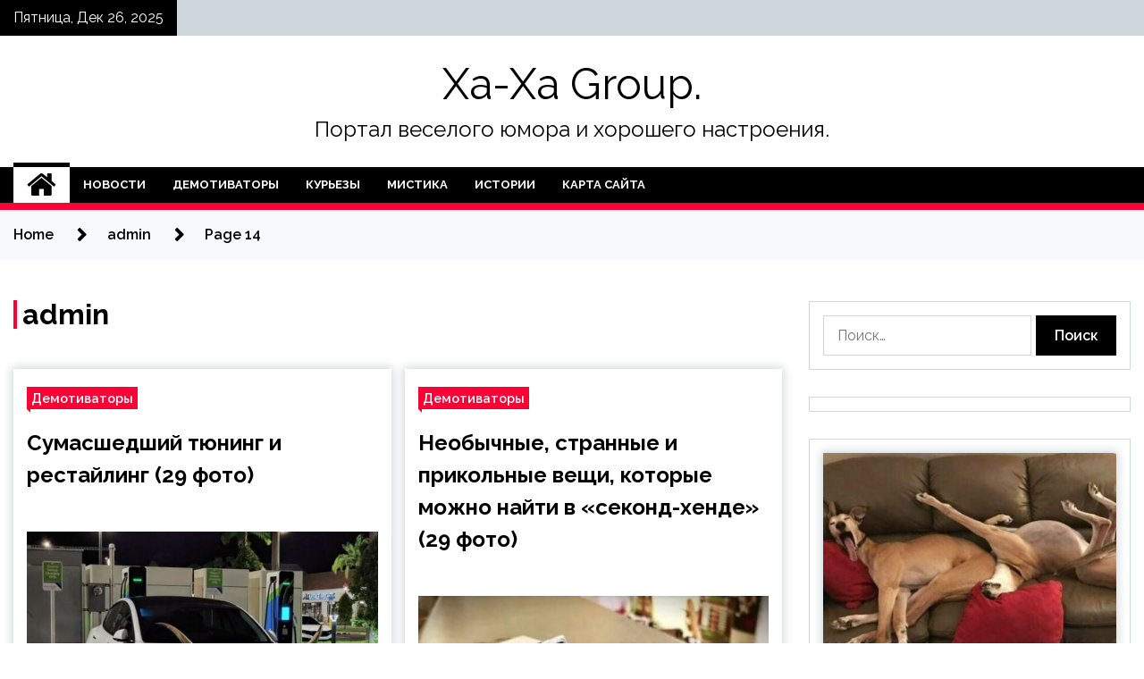

--- FILE ---
content_type: text/html; charset=UTF-8
request_url: https://groop-sm.ru/author/admin/page/14
body_size: 12809
content:
<!doctype html>
<html lang="ru-RU">
<head>
	<meta charset="UTF-8">
	<meta name="viewport" content="width=device-width, initial-scale=1">
	<link rel="profile" href="https://gmpg.org/xfn/11">

	<title>admin &#8212; Страница 14 &#8212; Xa-Xa Group.</title>
        <style type="text/css">
                    .twp-site-branding .twp-logo,
            .twp-site-branding.twp-overlay .twp-logo,
            .twp-site-branding .twp-logo a,
            .twp-site-branding .twp-logo a:visited
            .twp-site-branding.twp-overlay .twp-logo a,
            .twp-site-branding.twp-overlay .twp-logo a:visited{
                color: #000;
            }
                </style>
<meta name='robots' content='max-image-preview:large' />
<link rel='dns-prefetch' href='//fonts.googleapis.com' />
<style id='wp-img-auto-sizes-contain-inline-css' type='text/css'>
img:is([sizes=auto i],[sizes^="auto," i]){contain-intrinsic-size:3000px 1500px}
/*# sourceURL=wp-img-auto-sizes-contain-inline-css */
</style>
<style id='wp-block-library-inline-css' type='text/css'>
:root{--wp-block-synced-color:#7a00df;--wp-block-synced-color--rgb:122,0,223;--wp-bound-block-color:var(--wp-block-synced-color);--wp-editor-canvas-background:#ddd;--wp-admin-theme-color:#007cba;--wp-admin-theme-color--rgb:0,124,186;--wp-admin-theme-color-darker-10:#006ba1;--wp-admin-theme-color-darker-10--rgb:0,107,160.5;--wp-admin-theme-color-darker-20:#005a87;--wp-admin-theme-color-darker-20--rgb:0,90,135;--wp-admin-border-width-focus:2px}@media (min-resolution:192dpi){:root{--wp-admin-border-width-focus:1.5px}}.wp-element-button{cursor:pointer}:root .has-very-light-gray-background-color{background-color:#eee}:root .has-very-dark-gray-background-color{background-color:#313131}:root .has-very-light-gray-color{color:#eee}:root .has-very-dark-gray-color{color:#313131}:root .has-vivid-green-cyan-to-vivid-cyan-blue-gradient-background{background:linear-gradient(135deg,#00d084,#0693e3)}:root .has-purple-crush-gradient-background{background:linear-gradient(135deg,#34e2e4,#4721fb 50%,#ab1dfe)}:root .has-hazy-dawn-gradient-background{background:linear-gradient(135deg,#faaca8,#dad0ec)}:root .has-subdued-olive-gradient-background{background:linear-gradient(135deg,#fafae1,#67a671)}:root .has-atomic-cream-gradient-background{background:linear-gradient(135deg,#fdd79a,#004a59)}:root .has-nightshade-gradient-background{background:linear-gradient(135deg,#330968,#31cdcf)}:root .has-midnight-gradient-background{background:linear-gradient(135deg,#020381,#2874fc)}:root{--wp--preset--font-size--normal:16px;--wp--preset--font-size--huge:42px}.has-regular-font-size{font-size:1em}.has-larger-font-size{font-size:2.625em}.has-normal-font-size{font-size:var(--wp--preset--font-size--normal)}.has-huge-font-size{font-size:var(--wp--preset--font-size--huge)}.has-text-align-center{text-align:center}.has-text-align-left{text-align:left}.has-text-align-right{text-align:right}.has-fit-text{white-space:nowrap!important}#end-resizable-editor-section{display:none}.aligncenter{clear:both}.items-justified-left{justify-content:flex-start}.items-justified-center{justify-content:center}.items-justified-right{justify-content:flex-end}.items-justified-space-between{justify-content:space-between}.screen-reader-text{border:0;clip-path:inset(50%);height:1px;margin:-1px;overflow:hidden;padding:0;position:absolute;width:1px;word-wrap:normal!important}.screen-reader-text:focus{background-color:#ddd;clip-path:none;color:#444;display:block;font-size:1em;height:auto;left:5px;line-height:normal;padding:15px 23px 14px;text-decoration:none;top:5px;width:auto;z-index:100000}html :where(.has-border-color){border-style:solid}html :where([style*=border-top-color]){border-top-style:solid}html :where([style*=border-right-color]){border-right-style:solid}html :where([style*=border-bottom-color]){border-bottom-style:solid}html :where([style*=border-left-color]){border-left-style:solid}html :where([style*=border-width]){border-style:solid}html :where([style*=border-top-width]){border-top-style:solid}html :where([style*=border-right-width]){border-right-style:solid}html :where([style*=border-bottom-width]){border-bottom-style:solid}html :where([style*=border-left-width]){border-left-style:solid}html :where(img[class*=wp-image-]){height:auto;max-width:100%}:where(figure){margin:0 0 1em}html :where(.is-position-sticky){--wp-admin--admin-bar--position-offset:var(--wp-admin--admin-bar--height,0px)}@media screen and (max-width:600px){html :where(.is-position-sticky){--wp-admin--admin-bar--position-offset:0px}}

/*# sourceURL=wp-block-library-inline-css */
</style><style id='global-styles-inline-css' type='text/css'>
:root{--wp--preset--aspect-ratio--square: 1;--wp--preset--aspect-ratio--4-3: 4/3;--wp--preset--aspect-ratio--3-4: 3/4;--wp--preset--aspect-ratio--3-2: 3/2;--wp--preset--aspect-ratio--2-3: 2/3;--wp--preset--aspect-ratio--16-9: 16/9;--wp--preset--aspect-ratio--9-16: 9/16;--wp--preset--color--black: #000000;--wp--preset--color--cyan-bluish-gray: #abb8c3;--wp--preset--color--white: #ffffff;--wp--preset--color--pale-pink: #f78da7;--wp--preset--color--vivid-red: #cf2e2e;--wp--preset--color--luminous-vivid-orange: #ff6900;--wp--preset--color--luminous-vivid-amber: #fcb900;--wp--preset--color--light-green-cyan: #7bdcb5;--wp--preset--color--vivid-green-cyan: #00d084;--wp--preset--color--pale-cyan-blue: #8ed1fc;--wp--preset--color--vivid-cyan-blue: #0693e3;--wp--preset--color--vivid-purple: #9b51e0;--wp--preset--gradient--vivid-cyan-blue-to-vivid-purple: linear-gradient(135deg,rgb(6,147,227) 0%,rgb(155,81,224) 100%);--wp--preset--gradient--light-green-cyan-to-vivid-green-cyan: linear-gradient(135deg,rgb(122,220,180) 0%,rgb(0,208,130) 100%);--wp--preset--gradient--luminous-vivid-amber-to-luminous-vivid-orange: linear-gradient(135deg,rgb(252,185,0) 0%,rgb(255,105,0) 100%);--wp--preset--gradient--luminous-vivid-orange-to-vivid-red: linear-gradient(135deg,rgb(255,105,0) 0%,rgb(207,46,46) 100%);--wp--preset--gradient--very-light-gray-to-cyan-bluish-gray: linear-gradient(135deg,rgb(238,238,238) 0%,rgb(169,184,195) 100%);--wp--preset--gradient--cool-to-warm-spectrum: linear-gradient(135deg,rgb(74,234,220) 0%,rgb(151,120,209) 20%,rgb(207,42,186) 40%,rgb(238,44,130) 60%,rgb(251,105,98) 80%,rgb(254,248,76) 100%);--wp--preset--gradient--blush-light-purple: linear-gradient(135deg,rgb(255,206,236) 0%,rgb(152,150,240) 100%);--wp--preset--gradient--blush-bordeaux: linear-gradient(135deg,rgb(254,205,165) 0%,rgb(254,45,45) 50%,rgb(107,0,62) 100%);--wp--preset--gradient--luminous-dusk: linear-gradient(135deg,rgb(255,203,112) 0%,rgb(199,81,192) 50%,rgb(65,88,208) 100%);--wp--preset--gradient--pale-ocean: linear-gradient(135deg,rgb(255,245,203) 0%,rgb(182,227,212) 50%,rgb(51,167,181) 100%);--wp--preset--gradient--electric-grass: linear-gradient(135deg,rgb(202,248,128) 0%,rgb(113,206,126) 100%);--wp--preset--gradient--midnight: linear-gradient(135deg,rgb(2,3,129) 0%,rgb(40,116,252) 100%);--wp--preset--font-size--small: 13px;--wp--preset--font-size--medium: 20px;--wp--preset--font-size--large: 36px;--wp--preset--font-size--x-large: 42px;--wp--preset--spacing--20: 0.44rem;--wp--preset--spacing--30: 0.67rem;--wp--preset--spacing--40: 1rem;--wp--preset--spacing--50: 1.5rem;--wp--preset--spacing--60: 2.25rem;--wp--preset--spacing--70: 3.38rem;--wp--preset--spacing--80: 5.06rem;--wp--preset--shadow--natural: 6px 6px 9px rgba(0, 0, 0, 0.2);--wp--preset--shadow--deep: 12px 12px 50px rgba(0, 0, 0, 0.4);--wp--preset--shadow--sharp: 6px 6px 0px rgba(0, 0, 0, 0.2);--wp--preset--shadow--outlined: 6px 6px 0px -3px rgb(255, 255, 255), 6px 6px rgb(0, 0, 0);--wp--preset--shadow--crisp: 6px 6px 0px rgb(0, 0, 0);}:where(.is-layout-flex){gap: 0.5em;}:where(.is-layout-grid){gap: 0.5em;}body .is-layout-flex{display: flex;}.is-layout-flex{flex-wrap: wrap;align-items: center;}.is-layout-flex > :is(*, div){margin: 0;}body .is-layout-grid{display: grid;}.is-layout-grid > :is(*, div){margin: 0;}:where(.wp-block-columns.is-layout-flex){gap: 2em;}:where(.wp-block-columns.is-layout-grid){gap: 2em;}:where(.wp-block-post-template.is-layout-flex){gap: 1.25em;}:where(.wp-block-post-template.is-layout-grid){gap: 1.25em;}.has-black-color{color: var(--wp--preset--color--black) !important;}.has-cyan-bluish-gray-color{color: var(--wp--preset--color--cyan-bluish-gray) !important;}.has-white-color{color: var(--wp--preset--color--white) !important;}.has-pale-pink-color{color: var(--wp--preset--color--pale-pink) !important;}.has-vivid-red-color{color: var(--wp--preset--color--vivid-red) !important;}.has-luminous-vivid-orange-color{color: var(--wp--preset--color--luminous-vivid-orange) !important;}.has-luminous-vivid-amber-color{color: var(--wp--preset--color--luminous-vivid-amber) !important;}.has-light-green-cyan-color{color: var(--wp--preset--color--light-green-cyan) !important;}.has-vivid-green-cyan-color{color: var(--wp--preset--color--vivid-green-cyan) !important;}.has-pale-cyan-blue-color{color: var(--wp--preset--color--pale-cyan-blue) !important;}.has-vivid-cyan-blue-color{color: var(--wp--preset--color--vivid-cyan-blue) !important;}.has-vivid-purple-color{color: var(--wp--preset--color--vivid-purple) !important;}.has-black-background-color{background-color: var(--wp--preset--color--black) !important;}.has-cyan-bluish-gray-background-color{background-color: var(--wp--preset--color--cyan-bluish-gray) !important;}.has-white-background-color{background-color: var(--wp--preset--color--white) !important;}.has-pale-pink-background-color{background-color: var(--wp--preset--color--pale-pink) !important;}.has-vivid-red-background-color{background-color: var(--wp--preset--color--vivid-red) !important;}.has-luminous-vivid-orange-background-color{background-color: var(--wp--preset--color--luminous-vivid-orange) !important;}.has-luminous-vivid-amber-background-color{background-color: var(--wp--preset--color--luminous-vivid-amber) !important;}.has-light-green-cyan-background-color{background-color: var(--wp--preset--color--light-green-cyan) !important;}.has-vivid-green-cyan-background-color{background-color: var(--wp--preset--color--vivid-green-cyan) !important;}.has-pale-cyan-blue-background-color{background-color: var(--wp--preset--color--pale-cyan-blue) !important;}.has-vivid-cyan-blue-background-color{background-color: var(--wp--preset--color--vivid-cyan-blue) !important;}.has-vivid-purple-background-color{background-color: var(--wp--preset--color--vivid-purple) !important;}.has-black-border-color{border-color: var(--wp--preset--color--black) !important;}.has-cyan-bluish-gray-border-color{border-color: var(--wp--preset--color--cyan-bluish-gray) !important;}.has-white-border-color{border-color: var(--wp--preset--color--white) !important;}.has-pale-pink-border-color{border-color: var(--wp--preset--color--pale-pink) !important;}.has-vivid-red-border-color{border-color: var(--wp--preset--color--vivid-red) !important;}.has-luminous-vivid-orange-border-color{border-color: var(--wp--preset--color--luminous-vivid-orange) !important;}.has-luminous-vivid-amber-border-color{border-color: var(--wp--preset--color--luminous-vivid-amber) !important;}.has-light-green-cyan-border-color{border-color: var(--wp--preset--color--light-green-cyan) !important;}.has-vivid-green-cyan-border-color{border-color: var(--wp--preset--color--vivid-green-cyan) !important;}.has-pale-cyan-blue-border-color{border-color: var(--wp--preset--color--pale-cyan-blue) !important;}.has-vivid-cyan-blue-border-color{border-color: var(--wp--preset--color--vivid-cyan-blue) !important;}.has-vivid-purple-border-color{border-color: var(--wp--preset--color--vivid-purple) !important;}.has-vivid-cyan-blue-to-vivid-purple-gradient-background{background: var(--wp--preset--gradient--vivid-cyan-blue-to-vivid-purple) !important;}.has-light-green-cyan-to-vivid-green-cyan-gradient-background{background: var(--wp--preset--gradient--light-green-cyan-to-vivid-green-cyan) !important;}.has-luminous-vivid-amber-to-luminous-vivid-orange-gradient-background{background: var(--wp--preset--gradient--luminous-vivid-amber-to-luminous-vivid-orange) !important;}.has-luminous-vivid-orange-to-vivid-red-gradient-background{background: var(--wp--preset--gradient--luminous-vivid-orange-to-vivid-red) !important;}.has-very-light-gray-to-cyan-bluish-gray-gradient-background{background: var(--wp--preset--gradient--very-light-gray-to-cyan-bluish-gray) !important;}.has-cool-to-warm-spectrum-gradient-background{background: var(--wp--preset--gradient--cool-to-warm-spectrum) !important;}.has-blush-light-purple-gradient-background{background: var(--wp--preset--gradient--blush-light-purple) !important;}.has-blush-bordeaux-gradient-background{background: var(--wp--preset--gradient--blush-bordeaux) !important;}.has-luminous-dusk-gradient-background{background: var(--wp--preset--gradient--luminous-dusk) !important;}.has-pale-ocean-gradient-background{background: var(--wp--preset--gradient--pale-ocean) !important;}.has-electric-grass-gradient-background{background: var(--wp--preset--gradient--electric-grass) !important;}.has-midnight-gradient-background{background: var(--wp--preset--gradient--midnight) !important;}.has-small-font-size{font-size: var(--wp--preset--font-size--small) !important;}.has-medium-font-size{font-size: var(--wp--preset--font-size--medium) !important;}.has-large-font-size{font-size: var(--wp--preset--font-size--large) !important;}.has-x-large-font-size{font-size: var(--wp--preset--font-size--x-large) !important;}
/*# sourceURL=global-styles-inline-css */
</style>

<style id='classic-theme-styles-inline-css' type='text/css'>
/*! This file is auto-generated */
.wp-block-button__link{color:#fff;background-color:#32373c;border-radius:9999px;box-shadow:none;text-decoration:none;padding:calc(.667em + 2px) calc(1.333em + 2px);font-size:1.125em}.wp-block-file__button{background:#32373c;color:#fff;text-decoration:none}
/*# sourceURL=/wp-includes/css/classic-themes.min.css */
</style>
<link rel='stylesheet' id='slick-css' href='https://groop-sm.ru/wp-content/themes/seek/assets/libraries/slick/css/slick.css' type='text/css' media='all' />
<link rel='stylesheet' id='magnific-css' href='https://groop-sm.ru/wp-content/themes/seek/assets/libraries/magnific/css/magnific-popup.css' type='text/css' media='all' />
<link rel='stylesheet' id='seek-style-css' href='https://groop-sm.ru/wp-content/themes/seek/style.css' type='text/css' media='all' />
<script type="text/javascript" src="https://groop-sm.ru/wp-includes/js/jquery/jquery.min.js" id="jquery-core-js"></script>
<script type="text/javascript" id="wp-disable-css-lazy-load-js-extra">
/* <![CDATA[ */
var WpDisableAsyncLinks = {"wp-disable-font-awesome":"https://groop-sm.ru/wp-content/themes/seek/assets/libraries/font-awesome/css/font-awesome.min.css","wp-disable-google-fonts":"https://fonts.googleapis.com/css?family=Raleway:400,400i,600,600i,700&display=swap"};
//# sourceURL=wp-disable-css-lazy-load-js-extra
/* ]]> */
</script>
<script type="text/javascript" src="https://groop-sm.ru/wp-content/plugins/wp-disable/js/css-lazy-load.min.js" id="wp-disable-css-lazy-load-js"></script>

<meta name="description" content="admin &#8212; Страница 14 &#8212; Xa-Xa Group." />
<link rel="icon" href="https://groop-sm.ru/wp-content/uploads/2022/03/yumor3.png" sizes="32x32" />
<link rel="icon" href="https://groop-sm.ru/wp-content/uploads/2022/03/yumor3.png" sizes="192x192" />
<link rel="apple-touch-icon" href="https://groop-sm.ru/wp-content/uploads/2022/03/yumor3.png" />
<meta name="msapplication-TileImage" content="https://groop-sm.ru/wp-content/uploads/2022/03/yumor3.png" />
<link rel="alternate" type="application/rss+xml" title="RSS" href="https://groop-sm.ru/rsslatest.xml" /></head>

<body class="archive paged author author-admin author-1 paged-14 author-paged-14 wp-theme-seek hfeed sticky-header right-sidebar full-width">
	<div id="page" class="site">
	<a class="skip-link screen-reader-text" href="#content">Skip to content</a>
	<header id="masthead" class="site-header">
							<div class="twp-topbar clearfix">
				<div class="twp-topbar-content-left twp-float-left clearfix">
											<div class="twp-current-date twp-float-left">
							Пятница, Дек 26, 2025						</div>
														</div><!--/twp-topbar-content-left-->
							</div><!--/twp-topbar-->
						<div class="twp-site-branding data-bg " data-background="">
			<div class="container">
				<div class="twp-wrapper">
					<div class="twp-logo">
						<div class="twp-image-wrapper"></div>
															<p class="site-title"><a href="https://groop-sm.ru/" rel="home">Xa-Xa Group.</a></p>
																				<p class="site-description">Портал веселого юмора и хорошего настроения.</p>
											</div>
					
				</div>
			</div>
			
		</div><!-- .site-branding -->

		<nav id="site-navigation" class="twp-navigation">
			<div class="twp-nav-menu-section">
				<div class="container">
					<div class="twp-row twp-wrapper">
						<div class="twp-menu-section desktop twp-d-flex">
							<div class="twp-nav-menu"><ul id="primary-menu" class="twp-nav-menu"><li class="brand-home"><a title="Home" href="https://groop-sm.ru"><span class='fa fa-home'></span></a></li><li id="menu-item-80" class="menu-item menu-item-type-taxonomy menu-item-object-category menu-item-80"><a href="https://groop-sm.ru/category/novosti">Новости</a></li>
<li id="menu-item-84" class="menu-item menu-item-type-taxonomy menu-item-object-category menu-item-84"><a href="https://groop-sm.ru/category/demotivatory">Демотиваторы</a></li>
<li id="menu-item-81" class="menu-item menu-item-type-taxonomy menu-item-object-category menu-item-81"><a href="https://groop-sm.ru/category/kurezy">Курьезы</a></li>
<li id="menu-item-82" class="menu-item menu-item-type-taxonomy menu-item-object-category menu-item-82"><a href="https://groop-sm.ru/category/mistika">Мистика</a></li>
<li id="menu-item-83" class="menu-item menu-item-type-taxonomy menu-item-object-category menu-item-83"><a href="https://groop-sm.ru/category/istorii">Истории</a></li>
<li id="menu-item-85" class="menu-item menu-item-type-post_type menu-item-object-page menu-item-85"><a href="https://groop-sm.ru/karta-sajta">Карта сайта</a></li>
</ul></div>							<div class="twp-menu-icon-section">
								<div class="twp-menu-icon twp-menu-icon-white" id="twp-menu-icon">
									<span></span>
								</div>
							</div>
						</div>
						<div class="twp-site-features">
																											</div>
					</div>
				</div>
							</div>
			<div class="twp-search-field-section" id="search-field">
				<div class="container">
					<div class="twp-search-field-wrapper">
						<div class="twp-search-field">
							<form role="search" method="get" class="search-form" action="https://groop-sm.ru/">
				<label>
					<span class="screen-reader-text">Найти:</span>
					<input type="search" class="search-field" placeholder="Поиск&hellip;" value="" name="s" />
				</label>
				<input type="submit" class="search-submit" value="Поиск" />
			</form>						</div>
						<div class="twp-close-icon-section">
							<span class="twp-close-icon" id="search-close">
								<span></span>
								<span></span>
							</span>
						</div>
					</div>

				</div>
			</div>
			<!-- trending news section -->
							
			<!-- main banner content -->
		</nav><!-- #site-navigation -->
	</header><!-- #masthead -->
	<div id="sticky-nav-menu" style="height:1px;"></div>
	<div class="twp-mobile-menu">
		<div class="twp-mobile-close-icon">
			<span class="twp-close-icon twp-close-icon-sm twp-close-icon-white twp-rotate-90" id="twp-mobile-close">
				<span></span>
				<span></span>
			</span>
		</div>
	</div>
	<div class="twp-body-overlay" id="overlay"></div>
	<!-- breadcrums -->
	

        <div class="twp-breadcrumbs">
            <div class="container">
                <div role="navigation" aria-label="Breadcrumbs" class="breadcrumb-trail breadcrumbs" itemprop="breadcrumb"><ul class="trail-items" itemscope itemtype="http://schema.org/BreadcrumbList"><meta name="numberOfItems" content="3" /><meta name="itemListOrder" content="Ascending" /><li itemprop="itemListElement" itemscope itemtype="http://schema.org/ListItem" class="trail-item trail-begin"><a href="https://groop-sm.ru" rel="home" itemprop="item"><span itemprop="name">Home</span></a><meta itemprop="position" content="1" /></li><li itemprop="itemListElement" itemscope itemtype="http://schema.org/ListItem" class="trail-item"><a href="https://groop-sm.ru/author/admin" itemprop="item"><span itemprop="name">admin</span></a><meta itemprop="position" content="2" /></li><li itemprop="itemListElement" itemscope itemtype="http://schema.org/ListItem" class="trail-item trail-end"><a href="" itemprop="item"><span itemprop="name">Page 14</span></a><meta itemprop="position" content="3" /></li></ul></div>            </div>
        </div>


    
	<!-- content start -->
	<div id="content" class="site-content">
    <div id="primary" class="content-area">
        <main id="main" class="site-main">
            <div class="twp-archive-post-list">
                
                    <header class="page-header">
                        <h1 class="page-title"><span class="vcard">admin</span></h1>                    </header><!-- .page-header -->

                    <article  id="post-1464" class="twp-article-post post-1464 post type-post status-publish format-standard has-post-thumbnail hentry category-demotivatory">
	<header class="entry-header">
		<div class="twp-categories-with-bg twp-categories-with-bg-primary">
		    <ul class="cat-links"><li>
                             <a  href="https://groop-sm.ru/category/demotivatory" alt="View all posts in Демотиваторы"> 
                                 Демотиваторы
                             </a>
                        </li></ul>		</div>
		<h2 class="entry-title"><a href="https://groop-sm.ru/demotivatory/symasshedshii-tuning-i-restailing-29-foto.html" rel="bookmark">Сумасшедший тюнинг и рестайлинг (29 фото)</a></h2>	    <div class="twp-author-meta">
	        	    </div>
	</header><!-- .entry-header -->

			<div class="twp-article-post-thumbnail">
			<a class="post-thumbnail d-block" href="https://groop-sm.ru/demotivatory/symasshedshii-tuning-i-restailing-29-foto.html" aria-hidden="true" tabindex="-1">
				<span class="twp-post-format-absolute"></span>
				<img width="600" height="450" src="https://groop-sm.ru/wp-content/uploads/2022/04/sumasshedshij-tjuning-i-restajling-29-foto-5a14ce2.jpg" class="attachment-medium_large size-medium_large wp-post-image" alt="Сумасшедший тюнинг и рестайлинг (29 фото)" decoding="async" fetchpriority="high" srcset="https://groop-sm.ru/wp-content/uploads/2022/04/sumasshedshij-tjuning-i-restajling-29-foto-5a14ce2.jpg 600w, https://groop-sm.ru/wp-content/uploads/2022/04/sumasshedshij-tjuning-i-restajling-29-foto-5a14ce2-300x225.jpg 300w" sizes="(max-width: 600px) 100vw, 600px" />			</a>
		</div>

		
	<div class="entry-content">
		Очередная порция примеров безбашенной переделки транспортных средств, которые можно увидеть на дорогах в разных странах.



 : 

 : 

 :&hellip;	</div><!-- .entry-content -->
	<div class="twp-social-share-section">
				
	</div>
</article><!-- #post-1464 -->
<article  id="post-1448" class="twp-article-post post-1448 post type-post status-publish format-standard has-post-thumbnail hentry category-demotivatory">
	<header class="entry-header">
		<div class="twp-categories-with-bg twp-categories-with-bg-primary">
		    <ul class="cat-links"><li>
                             <a  href="https://groop-sm.ru/category/demotivatory" alt="View all posts in Демотиваторы"> 
                                 Демотиваторы
                             </a>
                        </li></ul>		</div>
		<h2 class="entry-title"><a href="https://groop-sm.ru/demotivatory/neobychnye-strannye-i-prikolnye-veshi-kotorye-mojno-naiti-v-sekond-hende-29-foto.html" rel="bookmark">Необычные, странные и прикольные вещи, которые можно найти в &#171;секонд-хенде&#187; (29 фото)</a></h2>	    <div class="twp-author-meta">
	        	    </div>
	</header><!-- .entry-header -->

			<div class="twp-article-post-thumbnail">
			<a class="post-thumbnail d-block" href="https://groop-sm.ru/demotivatory/neobychnye-strannye-i-prikolnye-veshi-kotorye-mojno-naiti-v-sekond-hende-29-foto.html" aria-hidden="true" tabindex="-1">
				<span class="twp-post-format-absolute"></span>
				<img width="600" height="373" src="https://groop-sm.ru/wp-content/uploads/2022/04/neobychnye-strannye-i-prikolnye-veshhi-kotorye-mozhno-najti-v-sekond-hende-29-foto-6d5b902.jpg" class="attachment-medium_large size-medium_large wp-post-image" alt="Необычные, странные и прикольные вещи, которые можно найти в &#171;секонд-хенде&#187; (29 фото)" decoding="async" srcset="https://groop-sm.ru/wp-content/uploads/2022/04/neobychnye-strannye-i-prikolnye-veshhi-kotorye-mozhno-najti-v-sekond-hende-29-foto-6d5b902.jpg 600w, https://groop-sm.ru/wp-content/uploads/2022/04/neobychnye-strannye-i-prikolnye-veshhi-kotorye-mozhno-najti-v-sekond-hende-29-foto-6d5b902-300x187.jpg 300w" sizes="(max-width: 600px) 100vw, 600px" />			</a>
		</div>

		
	<div class="entry-content">
		В отличие от типовых товаров, которые одинаковыми рядами лежат на прилавках супермаркетов, предметы, которые продаются в магазинах &#171;секонд-хенд&#187; отличаются богатым разнообразием и оригинальностью.



 : 

 : 

 :&hellip;	</div><!-- .entry-content -->
	<div class="twp-social-share-section">
				
	</div>
</article><!-- #post-1448 -->
<article  id="post-1444" class="twp-article-post post-1444 post type-post status-publish format-standard has-post-thumbnail hentry category-novosti">
	<header class="entry-header">
		<div class="twp-categories-with-bg twp-categories-with-bg-primary">
		    <ul class="cat-links"><li>
                             <a  href="https://groop-sm.ru/category/novosti" alt="View all posts in Новости"> 
                                 Новости
                             </a>
                        </li></ul>		</div>
		<h2 class="entry-title"><a href="https://groop-sm.ru/novosti/gigantskaia-priajka-dlia-remnia-popala-v-knigy-rekordov-ginnesa.html" rel="bookmark">Гигантская пряжка для ремня попала в Книгу рекордов Гиннеса</a></h2>	    <div class="twp-author-meta">
	        	    </div>
	</header><!-- .entry-header -->

			<div class="twp-article-post-thumbnail">
			<a class="post-thumbnail d-block" href="https://groop-sm.ru/novosti/gigantskaia-priajka-dlia-remnia-popala-v-knigy-rekordov-ginnesa.html" aria-hidden="true" tabindex="-1">
				<span class="twp-post-format-absolute"></span>
				<img width="500" height="332" src="https://groop-sm.ru/wp-content/uploads/2022/04/gigantskaja-prjazhka-dlja-remnja-popala-v-knigu-rekordov-ginnesa-408869e.jpg" class="attachment-medium_large size-medium_large wp-post-image" alt="Гигантская пряжка для ремня попала в Книгу рекордов Гиннеса" decoding="async" srcset="https://groop-sm.ru/wp-content/uploads/2022/04/gigantskaja-prjazhka-dlja-remnja-popala-v-knigu-rekordov-ginnesa-408869e.jpg 500w, https://groop-sm.ru/wp-content/uploads/2022/04/gigantskaja-prjazhka-dlja-remnja-popala-v-knigu-rekordov-ginnesa-408869e-300x199.jpg 300w" sizes="(max-width: 500px) 100vw, 500px" />			</a>
		</div>

		
	<div class="entry-content">
		Компания «Montana Silversmiths» (Колумбус, Мнотана, США) стремится отдать дань уважения ковбойскому стилю жизни.

Именно поэтому они создали пряжку для ремня, диаметр которой составляет 4,5 метров. Гигантскую пряжку перевезли в выставочный зал в Далласе (Техас, США), где на&hellip;	</div><!-- .entry-content -->
	<div class="twp-social-share-section">
				
	</div>
</article><!-- #post-1444 -->
<article  id="post-1442" class="twp-article-post post-1442 post type-post status-publish format-standard has-post-thumbnail hentry category-novosti">
	<header class="entry-header">
		<div class="twp-categories-with-bg twp-categories-with-bg-primary">
		    <ul class="cat-links"><li>
                             <a  href="https://groop-sm.ru/category/novosti" alt="View all posts in Новости"> 
                                 Новости
                             </a>
                        </li></ul>		</div>
		<h2 class="entry-title"><a href="https://groop-sm.ru/novosti/shetka-ydivila-vseh-svoimi-strannymi-dvijeniiami.html" rel="bookmark">Щётка удивила всех своими странными движениями</a></h2>	    <div class="twp-author-meta">
	        	    </div>
	</header><!-- .entry-header -->

			<div class="twp-article-post-thumbnail">
			<a class="post-thumbnail d-block" href="https://groop-sm.ru/novosti/shetka-ydivila-vseh-svoimi-strannymi-dvijeniiami.html" aria-hidden="true" tabindex="-1">
				<span class="twp-post-format-absolute"></span>
				<img width="500" height="500" src="https://groop-sm.ru/wp-content/uploads/2022/04/shhjotka-udivila-vseh-svoimi-strannymi-dvizhenijami-b4236de.jpg" class="attachment-medium_large size-medium_large wp-post-image" alt="Щётка удивила всех своими странными движениями" decoding="async" loading="lazy" srcset="https://groop-sm.ru/wp-content/uploads/2022/04/shhjotka-udivila-vseh-svoimi-strannymi-dvizhenijami-b4236de.jpg 500w, https://groop-sm.ru/wp-content/uploads/2022/04/shhjotka-udivila-vseh-svoimi-strannymi-dvizhenijami-b4236de-300x300.jpg 300w, https://groop-sm.ru/wp-content/uploads/2022/04/shhjotka-udivila-vseh-svoimi-strannymi-dvizhenijami-b4236de-150x150.jpg 150w" sizes="auto, (max-width: 500px) 100vw, 500px" />			</a>
		</div>

		
	<div class="entry-content">
		Житель Вауватосы (Висконсин, США) решил подмести пол и для этого воспользовался щёткой.

Этот инструмент, полезный для уборки, удивил мужчину, ведь щетинки щётки пришли в очень странное волнообразное движение. При этом подобный трюк щётка проделывала каждый&hellip;	</div><!-- .entry-content -->
	<div class="twp-social-share-section">
				
	</div>
</article><!-- #post-1442 -->
<article  id="post-1439" class="twp-article-post post-1439 post type-post status-publish format-standard has-post-thumbnail hentry category-novosti">
	<header class="entry-header">
		<div class="twp-categories-with-bg twp-categories-with-bg-primary">
		    <ul class="cat-links"><li>
                             <a  href="https://groop-sm.ru/category/novosti" alt="View all posts in Новости"> 
                                 Новости
                             </a>
                        </li></ul>		</div>
		<h2 class="entry-title"><a href="https://groop-sm.ru/novosti/zmeia-napygavshaia-ludei-v-parke-okazalas-falshivoi.html" rel="bookmark">Змея, напугавшая людей в парке, оказалась фальшивой</a></h2>	    <div class="twp-author-meta">
	        	    </div>
	</header><!-- .entry-header -->

			<div class="twp-article-post-thumbnail">
			<a class="post-thumbnail d-block" href="https://groop-sm.ru/novosti/zmeia-napygavshaia-ludei-v-parke-okazalas-falshivoi.html" aria-hidden="true" tabindex="-1">
				<span class="twp-post-format-absolute"></span>
				<img width="500" height="333" src="https://groop-sm.ru/wp-content/uploads/2022/04/zmeja-napugavshaja-ljudej-v-parke-okazalas-falshivoj-1f9075b.jpg" class="attachment-medium_large size-medium_large wp-post-image" alt="Змея, напугавшая людей в парке, оказалась фальшивой" decoding="async" loading="lazy" srcset="https://groop-sm.ru/wp-content/uploads/2022/04/zmeja-napugavshaja-ljudej-v-parke-okazalas-falshivoj-1f9075b.jpg 500w, https://groop-sm.ru/wp-content/uploads/2022/04/zmeja-napugavshaja-ljudej-v-parke-okazalas-falshivoj-1f9075b-300x200.jpg 300w" sizes="auto, (max-width: 500px) 100vw, 500px" />			</a>
		</div>

		
	<div class="entry-content">
		Многие посетители, отправившиеся на прогулку в популярный парковый комплекс «Alnwick Garden» (Нортумберленд, Англия), пришли в ужас.

В соцсетях стали распространяться изображения гигантской змеи, которая, кажется, вознамерилась сделать парк своим постоянным&hellip;	</div><!-- .entry-content -->
	<div class="twp-social-share-section">
				
	</div>
</article><!-- #post-1439 -->
<article  id="post-1438" class="twp-article-post post-1438 post type-post status-publish format-standard hentry category-mistika">
	<header class="entry-header">
		<div class="twp-categories-with-bg twp-categories-with-bg-primary">
		    <ul class="cat-links"><li>
                             <a  href="https://groop-sm.ru/category/mistika" alt="View all posts in Мистика"> 
                                 Мистика
                             </a>
                        </li></ul>		</div>
		<h2 class="entry-title"><a href="https://groop-sm.ru/mistika/vrata-v-etot-mir.html" rel="bookmark">Врата в этот мир</a></h2>	    <div class="twp-author-meta">
	        	    </div>
	</header><!-- .entry-header -->

	
	<div class="entry-content">
		Самое сильное эротическое приключение я пережил, когда мне было n-лет. На дворе стоял июнь 1986 года. Мои родители отправили меня к нашей родственнице в деревню. Я точно не знал, кем нам приходится тётя Лена, впрочем, меня это и не волновало.&hellip;	</div><!-- .entry-content -->
	<div class="twp-social-share-section">
				
	</div>
</article><!-- #post-1438 -->
<article  id="post-1437" class="twp-article-post post-1437 post type-post status-publish format-standard hentry category-mistika">
	<header class="entry-header">
		<div class="twp-categories-with-bg twp-categories-with-bg-primary">
		    <ul class="cat-links"><li>
                             <a  href="https://groop-sm.ru/category/mistika" alt="View all posts in Мистика"> 
                                 Мистика
                             </a>
                        </li></ul>		</div>
		<h2 class="entry-title"><a href="https://groop-sm.ru/mistika/rasskaz-12-sestra-razreshaet-mne-hodit-golyshom-i-snova-tenistyi-pliaj-chast-1.html" rel="bookmark">Рассказ 12 Сестра разрешает мне ходить голышом и снова Тенистый пляж Часть 1</a></h2>	    <div class="twp-author-meta">
	        	    </div>
	</header><!-- .entry-header -->

	
	<div class="entry-content">
		Предідущий рассказ: Рассказ 11 Купание с мамой в море и боди-арт на Весёлых (Чёрных) камнях
Сестра приехала, у меня снова травма и лечение. Поход с мамой и сестрой на Тенистый пляж.
Часть 1
Дома по приезде нас уже ждала, с&hellip;	</div><!-- .entry-content -->
	<div class="twp-social-share-section">
				
	</div>
</article><!-- #post-1437 -->
<article  id="post-1422" class="twp-article-post post-1422 post type-post status-publish format-standard has-post-thumbnail hentry category-demotivatory">
	<header class="entry-header">
		<div class="twp-categories-with-bg twp-categories-with-bg-primary">
		    <ul class="cat-links"><li>
                             <a  href="https://groop-sm.ru/category/demotivatory" alt="View all posts in Демотиваторы"> 
                                 Демотиваторы
                             </a>
                        </li></ul>		</div>
		<h2 class="entry-title"><a href="https://groop-sm.ru/demotivatory/vse-problemy-reshaemy-14-foto.html" rel="bookmark">Все проблемы решаемы! (14 фото)</a></h2>	    <div class="twp-author-meta">
	        	    </div>
	</header><!-- .entry-header -->

			<div class="twp-article-post-thumbnail">
			<a class="post-thumbnail d-block" href="https://groop-sm.ru/demotivatory/vse-problemy-reshaemy-14-foto.html" aria-hidden="true" tabindex="-1">
				<span class="twp-post-format-absolute"></span>
				<img width="600" height="336" src="https://groop-sm.ru/wp-content/uploads/2022/04/vse-problemy-reshaemy-14-foto-42da35e.jpg" class="attachment-medium_large size-medium_large wp-post-image" alt="Все проблемы решаемы! (14 фото)" decoding="async" loading="lazy" srcset="https://groop-sm.ru/wp-content/uploads/2022/04/vse-problemy-reshaemy-14-foto-42da35e.jpg 600w, https://groop-sm.ru/wp-content/uploads/2022/04/vse-problemy-reshaemy-14-foto-42da35e-300x168.jpg 300w" sizes="auto, (max-width: 600px) 100vw, 600px" />			</a>
		</div>

		
	<div class="entry-content">
		Человек, загнанный в угол, способен на многое. Например, у столкнувшегося с бытовой проблемой человека резко развивается фантазия и сообразительность, помогающие ему выйти из затруднительной ситуации.



 : 

 : 

 :&hellip;	</div><!-- .entry-content -->
	<div class="twp-social-share-section">
				
	</div>
</article><!-- #post-1422 -->
<article  id="post-1405" class="twp-article-post post-1405 post type-post status-publish format-standard has-post-thumbnail hentry category-demotivatory">
	<header class="entry-header">
		<div class="twp-categories-with-bg twp-categories-with-bg-primary">
		    <ul class="cat-links"><li>
                             <a  href="https://groop-sm.ru/category/demotivatory" alt="View all posts in Демотиваторы"> 
                                 Демотиваторы
                             </a>
                        </li></ul>		</div>
		<h2 class="entry-title"><a href="https://groop-sm.ru/demotivatory/16-predmetov-odejdy-k-sozdateliam-kotoryh-voznikaet-mnogo-voprosov.html" rel="bookmark">16 предметов одежды, к создателям которых возникает много вопросов</a></h2>	    <div class="twp-author-meta">
	        	    </div>
	</header><!-- .entry-header -->

			<div class="twp-article-post-thumbnail">
			<a class="post-thumbnail d-block" href="https://groop-sm.ru/demotivatory/16-predmetov-odejdy-k-sozdateliam-kotoryh-voznikaet-mnogo-voprosov.html" aria-hidden="true" tabindex="-1">
				<span class="twp-post-format-absolute"></span>
				<img width="600" height="450" src="https://groop-sm.ru/wp-content/uploads/2022/04/16-predmetov-odezhdy-k-sozdateljam-kotoryh-voznikaet-mnogo-voprosov-7716586.jpg" class="attachment-medium_large size-medium_large wp-post-image" alt="16 предметов одежды, к создателям которых возникает много вопросов" decoding="async" loading="lazy" srcset="https://groop-sm.ru/wp-content/uploads/2022/04/16-predmetov-odezhdy-k-sozdateljam-kotoryh-voznikaet-mnogo-voprosov-7716586.jpg 600w, https://groop-sm.ru/wp-content/uploads/2022/04/16-predmetov-odezhdy-k-sozdateljam-kotoryh-voznikaet-mnogo-voprosov-7716586-300x225.jpg 300w" sizes="auto, (max-width: 600px) 100vw, 600px" />			</a>
		</div>

		
	<div class="entry-content">
		Дизайн не всегда бывает крутым и эффективным, к сожалению. Зачастую в своей повседневной жизни мы можем стать очевидцами довольно странных вещей и нарядов.

И даже не знаешь, кто удивляет больше: те, кто такие вещи создаёт, или те, кто такие вещи&hellip;	</div><!-- .entry-content -->
	<div class="twp-social-share-section">
				
	</div>
</article><!-- #post-1405 -->
<article  id="post-1403" class="twp-article-post post-1403 post type-post status-publish format-standard has-post-thumbnail hentry category-novosti">
	<header class="entry-header">
		<div class="twp-categories-with-bg twp-categories-with-bg-primary">
		    <ul class="cat-links"><li>
                             <a  href="https://groop-sm.ru/category/novosti" alt="View all posts in Новости"> 
                                 Новости
                             </a>
                        </li></ul>		</div>
		<h2 class="entry-title"><a href="https://groop-sm.ru/novosti/kotenok-spriatalsia-v-obode-kolesa-no-byl-ottyda-izvlechen.html" rel="bookmark">Котёнок спрятался в ободе колеса, но был оттуда извлечён</a></h2>	    <div class="twp-author-meta">
	        	    </div>
	</header><!-- .entry-header -->

			<div class="twp-article-post-thumbnail">
			<a class="post-thumbnail d-block" href="https://groop-sm.ru/novosti/kotenok-spriatalsia-v-obode-kolesa-no-byl-ottyda-izvlechen.html" aria-hidden="true" tabindex="-1">
				<span class="twp-post-format-absolute"></span>
				<img width="500" height="500" src="https://groop-sm.ru/wp-content/uploads/2022/04/kotjonok-sprjatalsja-v-obode-kolesa-no-byl-ottuda-izvlechjon-3c1cd69.jpg" class="attachment-medium_large size-medium_large wp-post-image" alt="Котёнок спрятался в ободе колеса, но был оттуда извлечён" decoding="async" loading="lazy" srcset="https://groop-sm.ru/wp-content/uploads/2022/04/kotjonok-sprjatalsja-v-obode-kolesa-no-byl-ottuda-izvlechjon-3c1cd69.jpg 500w, https://groop-sm.ru/wp-content/uploads/2022/04/kotjonok-sprjatalsja-v-obode-kolesa-no-byl-ottuda-izvlechjon-3c1cd69-300x300.jpg 300w, https://groop-sm.ru/wp-content/uploads/2022/04/kotjonok-sprjatalsja-v-obode-kolesa-no-byl-ottuda-izvlechjon-3c1cd69-150x150.jpg 150w" sizes="auto, (max-width: 500px) 100vw, 500px" />			</a>
		</div>

		
	<div class="entry-content">
		Житель Патнэма (Флорида, США), услышавший странный звук, доносившийся из его автомобиля, обратился за помощью к полицейским.

Обыскав машину и заглянув под неё, офицеры с удивлением увидели котёнка, который спрятался в ободе колеса. Но укрытие оказалось&hellip;	</div><!-- .entry-content -->
	<div class="twp-social-share-section">
				
	</div>
</article><!-- #post-1403 -->
<div class="twp-pagination-numeric">
	<nav class="navigation pagination" aria-label="Пагинация записей">
		<h2 class="screen-reader-text">Пагинация записей</h2>
		<div class="nav-links"><a class="prev page-numbers" href="https://groop-sm.ru/author/admin/page/13">Previous</a>
<a class="page-numbers" href="https://groop-sm.ru/author/admin/">1</a>
<span class="page-numbers dots">&hellip;</span>
<a class="page-numbers" href="https://groop-sm.ru/author/admin/page/10">10</a>
<a class="page-numbers" href="https://groop-sm.ru/author/admin/page/11">11</a>
<a class="page-numbers" href="https://groop-sm.ru/author/admin/page/12">12</a>
<a class="page-numbers" href="https://groop-sm.ru/author/admin/page/13">13</a>
<span aria-current="page" class="page-numbers current">14</span>
<a class="page-numbers" href="https://groop-sm.ru/author/admin/page/15">15</a>
<a class="page-numbers" href="https://groop-sm.ru/author/admin/page/16">16</a>
<a class="page-numbers" href="https://groop-sm.ru/author/admin/page/17">17</a>
<a class="page-numbers" href="https://groop-sm.ru/author/admin/page/18">18</a>
<span class="page-numbers dots">&hellip;</span>
<a class="page-numbers" href="https://groop-sm.ru/author/admin/page/46">46</a>
<a class="next page-numbers" href="https://groop-sm.ru/author/admin/page/15">Next</a></div>
	</nav></div>            </div>
        </main><!-- #main -->
    </div><!-- #primary -->


<aside id="secondary" class="widget-area">
<p></p>
<p>

	<section id="search-2" class="widget widget_search"><form role="search" method="get" class="search-form" action="https://groop-sm.ru/">
				<label>
					<span class="screen-reader-text">Найти:</span>
					<input type="search" class="search-field" placeholder="Поиск&hellip;" value="" name="s" />
				</label>
				<input type="submit" class="search-submit" value="Поиск" />
			</form></section><section id="execphp-2" class="widget widget_execphp">			<div class="execphpwidget"> </div>
		</section><section id="seek-featured-post-layout-2" class="widget seek_featured_post_widget">                        
            <div class="twp-featured-post-section">
                <div class="container">
                    <div class="twp-features-post-list">
                                                <div class="twp-row">
                                                                                                                            <div class="twp-col-4">
                                        <div class="twp-feature-post twp-box-shadow-sm">
                                            <div class="twp-image-section twp-image-lg twp-image-hover">
                                                                                                <a class="data-bg d-block twp-overlay-image-hover" href="https://groop-sm.ru/demotivatory/20-smeshnyh-fotografii-neispravnyh-sobak.html" data-background="https://groop-sm.ru/wp-content/uploads/2022/04/20-smeshnyh-fotografij-neispravnyh-sobak-5ff0b7a.jpg">
                                                </a>
                                                <span class="twp-post-format-absolute">
                                                                                                    </span>
                                            </div>
                                            <div class="twp-desc">
                                                <div class="twp-categories-with-bg twp-categories-with-bg-primary">
                                                    <ul class="cat-links"><li>
                             <a  href="https://groop-sm.ru/category/demotivatory" alt="View all posts in Демотиваторы"> 
                                 Демотиваторы
                             </a>
                        </li></ul>                                                </div>
                                                <h3 class="twp-post-title"><a href="https://groop-sm.ru/demotivatory/20-smeshnyh-fotografii-neispravnyh-sobak.html">20 смешных фотографий &#171;неисправных&#187; собак</a></h3>
                                                <div class="twp-social-share-section">
                                                    <div class="twp-author-meta m-0">
                                                                                                            </div>
                                                    
                                                </div>
                                                <div class="twp-caption">
                                                    Все мы знаем, какими эксцентричными могут быть кошки, но оказывается, что и наши любимые собаки не сильно от них отстают. На самом деле, собаки — отъявленные чудаки, которые не перестают удивлять своих владельцев в моменты, когда их &#171;программное обеспечение&#187; сломалось&hellip;                                                </div>
                                            </div>
                                        </div><!--/twp-feature-post-->
                                    </div><!--/col-->
                                                                <div class='twp-col-4'><div class='twp-full-post-list'>                                
                                                                                                                                                                                                                                                                                                                                <div class="twp-full-post twp-full-post-md data-bg twp-overlay-image-hover" data-background="https://groop-sm.ru/wp-content/uploads/2022/04/ups-ty-delaesh-eto-nepravilno-20-foto-bcdba54.jpg">
                                        <a href="https://groop-sm.ru/demotivatory/yps-ty-delaesh-eto-nepravilno-20-foto.html"></a>
                                        <span class="twp-post-format-absolute">
                                                                                    </span>
                                        <div class="twp-wrapper twp-overlay twp-w-100">
                                            <div class="twp-categories-with-bg twp-categories-with-bg-primary">
                                                <ul class="cat-links"><li>
                             <a  href="https://groop-sm.ru/category/demotivatory" alt="View all posts in Демотиваторы"> 
                                 Демотиваторы
                             </a>
                        </li></ul>                                            </div>
                                            <h3 class="twp-post-title twp-post-title-sm"><a href="https://groop-sm.ru/demotivatory/yps-ty-delaesh-eto-nepravilno-20-foto.html">Упс, ты делаешь это неправильно! (20 фото)</a></h3>
                                            <div class="twp-social-share-section">
                                                <div class="twp-author-meta m-0">
                                                </div>
                                                
                                            </div>
                                        </div>
                                    </div><!--/twp-feature-post-->
                                
                                                                                                                                                                                                                                                                                                                                <div class="twp-full-post twp-full-post-md data-bg twp-overlay-image-hover" data-background="https://groop-sm.ru/wp-content/uploads/2022/04/20-raz-kogda-ljudi-hoteli-modificirovat-avtomobili-a-poluchilis-nedorazumenija-na-koljosah-05bafd9.jpg">
                                        <a href="https://groop-sm.ru/demotivatory/20-raz-kogda-ludi-hoteli-modificirovat-avtomobili-a-polychilis-nedorazymeniia-na-kolesah.html"></a>
                                        <span class="twp-post-format-absolute">
                                                                                    </span>
                                        <div class="twp-wrapper twp-overlay twp-w-100">
                                            <div class="twp-categories-with-bg twp-categories-with-bg-primary">
                                                <ul class="cat-links"><li>
                             <a  href="https://groop-sm.ru/category/demotivatory" alt="View all posts in Демотиваторы"> 
                                 Демотиваторы
                             </a>
                        </li></ul>                                            </div>
                                            <h3 class="twp-post-title twp-post-title-sm"><a href="https://groop-sm.ru/demotivatory/20-raz-kogda-ludi-hoteli-modificirovat-avtomobili-a-polychilis-nedorazymeniia-na-kolesah.html">20 раз, когда люди хотели модифицировать автомобили, а получились недоразумения на колёсах</a></h3>
                                            <div class="twp-social-share-section">
                                                <div class="twp-author-meta m-0">
                                                </div>
                                                
                                            </div>
                                        </div>
                                    </div><!--/twp-feature-post-->
                                
                                </div></div><div class='twp-col-4'><ul class='twp-list-post-list twp-row'>                                                                                                                                                                                                                        
                                                                                                    <li class="twp-list-post twp-d-flex">
                                                                                <div class="twp-image-section twp-image-hover">
                                            <a href="https://groop-sm.ru/demotivatory/stroitelno-dizainerskie-liapy-i-marazmy-18-foto.html" class="data-bg"  data-background="https://groop-sm.ru/wp-content/uploads/2022/04/stroitelno-dizajnerskie-ljapy-i-marazmy-18-foto-44574e5-150x150.jpg"></a>
                                        </div>
                                        <div class="twp-desc">
                                            <h3 class="twp-post-title twp-post-title-sm"><a href="https://groop-sm.ru/demotivatory/stroitelno-dizainerskie-liapy-i-marazmy-18-foto.html">Строительно-дизайнерские ляпы и маразмы (18 фото)</a></h3>
                                            <div class="twp-author-meta">
                                            </div>
                                        </div>
                                    </li>
                                                                                                                                                                                                                        
                                                                                                    <li class="twp-list-post twp-d-flex">
                                                                                <div class="twp-image-section twp-image-hover">
                                            <a href="https://groop-sm.ru/demotivatory/s-mamoi-horosho-zato-s-papoi-interesnee-17-foto.html" class="data-bg"  data-background="https://groop-sm.ru/wp-content/uploads/2022/04/s-mamoj-horosho-zato-s-papoj-interesnee-17-foto-65b427e-150x150.jpg"></a>
                                        </div>
                                        <div class="twp-desc">
                                            <h3 class="twp-post-title twp-post-title-sm"><a href="https://groop-sm.ru/demotivatory/s-mamoi-horosho-zato-s-papoi-interesnee-17-foto.html">С мамой хорошо, зато с папой интереснее! (17 фото)</a></h3>
                                            <div class="twp-author-meta">
                                            </div>
                                        </div>
                                    </li>
                                                                                                                                                                                                                        
                                                                                                    <li class="twp-list-post twp-d-flex">
                                                                                <div class="twp-image-section twp-image-hover">
                                            <a href="https://groop-sm.ru/demotivatory/feshn-iz-mai-profeshn-17-foto.html" class="data-bg"  data-background="https://groop-sm.ru/wp-content/uploads/2022/04/feshn-iz-maj-profeshn-17-foto-e6ed1fe-150x150.jpg"></a>
                                        </div>
                                        <div class="twp-desc">
                                            <h3 class="twp-post-title twp-post-title-sm"><a href="https://groop-sm.ru/demotivatory/feshn-iz-mai-profeshn-17-foto.html">Фэшн из май профэшн (17 фото)</a></h3>
                                            <div class="twp-author-meta">
                                            </div>
                                        </div>
                                    </li>
                                                                                                                                                                                                                        
                                                                                                    <li class="twp-list-post twp-d-flex">
                                                                                <div class="twp-image-section twp-image-hover">
                                            <a href="https://groop-sm.ru/demotivatory/v-parallelnoi-vselennoi-mirovyh-brendov-17-foto.html" class="data-bg"  data-background="https://groop-sm.ru/wp-content/uploads/2022/04/v-parallelnoj-vselennoj-mirovyh-brendov-17-foto-91e0656-150x150.jpg"></a>
                                        </div>
                                        <div class="twp-desc">
                                            <h3 class="twp-post-title twp-post-title-sm"><a href="https://groop-sm.ru/demotivatory/v-parallelnoi-vselennoi-mirovyh-brendov-17-foto.html">В параллельной вселенной мировых брендов (17 фото)</a></h3>
                                            <div class="twp-author-meta">
                                            </div>
                                        </div>
                                    </li>
                                                                                                                                                                                                                        
                                                                                                    <li class="twp-list-post twp-d-flex">
                                                                                <div class="twp-image-section twp-image-hover">
                                            <a href="https://groop-sm.ru/demotivatory/demotivatory-prikoly-dlia-horoshego-nastroeniia-15-sht.html" class="data-bg"  data-background="https://groop-sm.ru/wp-content/uploads/2022/04/demotivatory-prikoly-dlja-horoshego-nastroenija-15-sht-f95c2dd-150x150.jpg"></a>
                                        </div>
                                        <div class="twp-desc">
                                            <h3 class="twp-post-title twp-post-title-sm"><a href="https://groop-sm.ru/demotivatory/demotivatory-prikoly-dlia-horoshego-nastroeniia-15-sht.html">Демотиваторы-приколы для хорошего настроения (15 шт)</a></h3>
                                            <div class="twp-author-meta">
                                            </div>
                                        </div>
                                    </li>
                                                                                                                                                                                                                        
                                                                                                    <li class="twp-list-post twp-d-flex">
                                                                                <div class="twp-image-section twp-image-hover">
                                            <a href="https://groop-sm.ru/demotivatory/chto-zdes-proishodit-23-foto.html" class="data-bg"  data-background="https://groop-sm.ru/wp-content/uploads/2022/04/chto-zdes-proishodit-23-foto-6e53160-150x150.jpg"></a>
                                        </div>
                                        <div class="twp-desc">
                                            <h3 class="twp-post-title twp-post-title-sm"><a href="https://groop-sm.ru/demotivatory/chto-zdes-proishodit-23-foto.html">Что здесь происходит?! (23 фото)</a></h3>
                                            <div class="twp-author-meta">
                                            </div>
                                        </div>
                                    </li>
                                                                                                                                                                                                                        
                                                                                                    <li class="twp-list-post twp-d-flex">
                                                                                <div class="twp-image-section twp-image-hover">
                                            <a href="https://groop-sm.ru/demotivatory/pozitiv-v-fotografiiah-s-jivotnymi-28-foto.html" class="data-bg"  data-background="https://groop-sm.ru/wp-content/uploads/2022/04/pozitiv-v-fotografijah-s-zhivotnymi-28-foto-ee10f9d-150x150.jpg"></a>
                                        </div>
                                        <div class="twp-desc">
                                            <h3 class="twp-post-title twp-post-title-sm"><a href="https://groop-sm.ru/demotivatory/pozitiv-v-fotografiiah-s-jivotnymi-28-foto.html">Позитив в фотографиях с животными (28 фото)</a></h3>
                                            <div class="twp-author-meta">
                                            </div>
                                        </div>
                                    </li>
                                                                </ul></div>                                                    </div>
                    </div>
                </div><!--/twp-container-->
            </div><!--/twp-featured-post-section-->

                        </section></aside><!-- #secondary -->

	</div><!-- #content -->


<!-- footer log and social share icons -->

	
	<!-- footer widget section -->
	<div class="twp-footer-widget-section">
		<div class="container  twp-footer-border">
			<div class="twp-row">
														<div class="twp-col-3">
							<div id="custom_html-2" class="widget_text widget widget_custom_html"><div class="textwidget custom-html-widget"><p><noindex><font size="1">
Все материалы на данном сайте взяты из открытых источников и предоставляются исключительно в ознакомительных целях. Права на материалы принадлежат их владельцам. Администрация сайта ответственности за содержание материала не несет.
</font>
</noindex></p></div></div>						</div>
																<div class="twp-col-3">
							<div id="custom_html-3" class="widget_text widget widget_custom_html"><div class="textwidget custom-html-widget"><p><noindex><font size="1">
Если Вы обнаружили на нашем сайте материалы, которые нарушают авторские права, принадлежащие Вам, Вашей компании или организации, пожалуйста, сообщите нам.
</font>
</noindex></p></div></div>						</div>
																<div class="twp-col-3">
							<div id="custom_html-4" class="widget_text widget widget_custom_html"><div class="textwidget custom-html-widget"><p><noindex> <font size="1">
На сайте могут быть опубликованы материалы 18+! <br>
При цитировании ссылка на источник обязательна.
</font>
</noindex></p></div></div>						</div>
																<div class="twp-col-3">
							<div id="custom_html-5" class="widget_text widget widget_custom_html"><div class="textwidget custom-html-widget"><noindex>
<!--LiveInternet counter--><a href="https://www.liveinternet.ru/click"
target="_blank"><img id="licntFD2C" width="88" height="31" style="border:0" 
title="LiveInternet: показано число просмотров за 24 часа, посетителей за 24 часа и за сегодня"
src="[data-uri]"
alt=""/></a><script>(function(d,s){d.getElementById("licntFD2C").src=
"https://counter.yadro.ru/hit?t20.10;r"+escape(d.referrer)+
((typeof(s)=="undefined")?"":";s"+s.width+"*"+s.height+"*"+
(s.colorDepth?s.colorDepth:s.pixelDepth))+";u"+escape(d.URL)+
";h"+escape(d.title.substring(0,150))+";"+Math.random()})
(document,screen)</script><!--/LiveInternet-->
</noindex></div></div>						</div>
												</div><!--/twp-row-->
		</div><!--/container-->
	</div><!--/twp-footer-widget-section-->
	
	<div class="twp-footer-social-section">
		<div class="container">
			<div class="twp-footer-social">
					
			</div>
		</div>
	</div>
		

	<footer id="colophon" class="site-footer">
		<div class="container">
				<div class="site-info">
								    
				</div><!-- .site-info -->
		</div>
	</footer><!-- #colophon -->
	<div class="twp-scroll-top" id="scroll-top">
		<span><i class="fa fa-chevron-up"></i></span>
	</div>
	
</div><!-- #page -->

<script type="text/javascript">
<!--
var _acic={dataProvider:10};(function(){var e=document.createElement("script");e.type="text/javascript";e.async=true;e.src="https://www.acint.net/aci.js";var t=document.getElementsByTagName("script")[0];t.parentNode.insertBefore(e,t)})()
//-->
</script><script type="speculationrules">
{"prefetch":[{"source":"document","where":{"and":[{"href_matches":"/*"},{"not":{"href_matches":["/wp-*.php","/wp-admin/*","/wp-content/uploads/*","/wp-content/*","/wp-content/plugins/*","/wp-content/themes/seek/*","/*\\?(.+)"]}},{"not":{"selector_matches":"a[rel~=\"nofollow\"]"}},{"not":{"selector_matches":".no-prefetch, .no-prefetch a"}}]},"eagerness":"conservative"}]}
</script>
<script type="text/javascript" src="https://groop-sm.ru/wp-content/themes/seek/js/navigation.js" id="seek-navigation-js"></script>
<script type="text/javascript" src="https://groop-sm.ru/wp-content/themes/seek/assets/libraries/slick/js/slick.min.js" id="jquery-slick-js"></script>
<script type="text/javascript" src="https://groop-sm.ru/wp-content/themes/seek/assets/libraries/magnific/js/jquery.magnific-popup.min.js" id="jquery-magnific-js"></script>
<script type="text/javascript" src="https://groop-sm.ru/wp-content/themes/seek/assets/libraries/color-switcher/color-switcher.js" id="seek-color-switcher-js"></script>
<script type="text/javascript" src="https://groop-sm.ru/wp-content/themes/seek/js/skip-link-focus-fix.js" id="seek-skip-link-focus-fix-js"></script>
<script type="text/javascript" src="https://groop-sm.ru/wp-content/themes/seek/assets/libraries/theiaStickySidebar/theia-sticky-sidebar.min.js" id="theiaStickySidebar-js"></script>
<script type="text/javascript" src="https://groop-sm.ru/wp-content/themes/seek/assets/twp/js/main.js" id="seek-script-js"></script>

</body>
</html>
